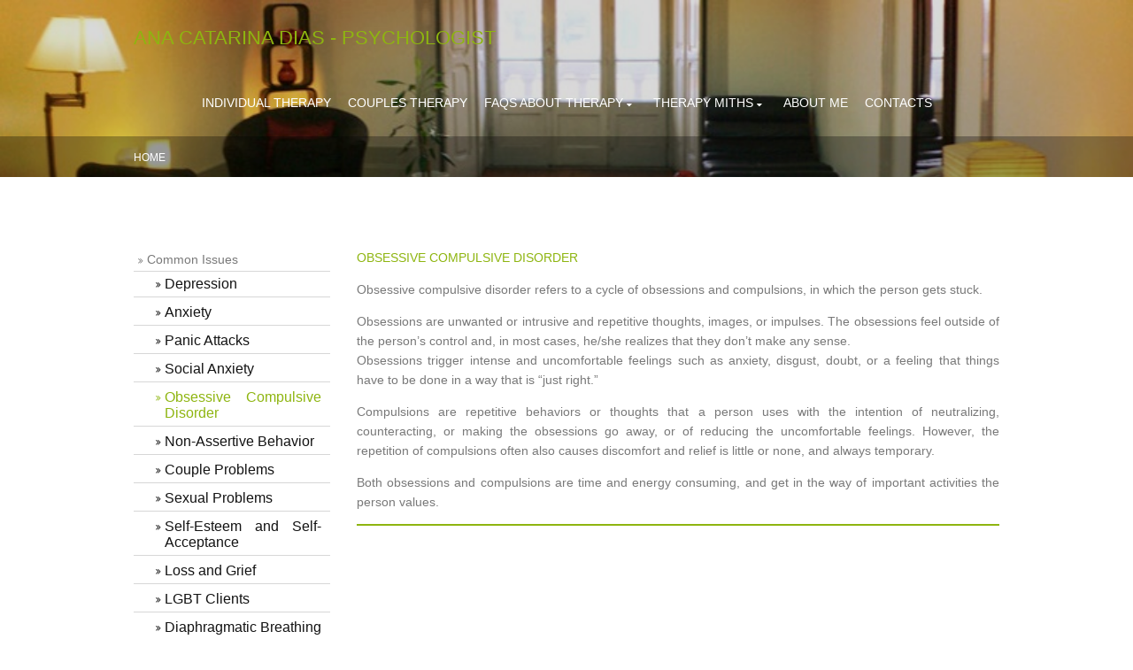

--- FILE ---
content_type: text/html
request_url: http://anadiaspsicologia.com/obsessivedisorder.html
body_size: 3657
content:
<!DOCTYPE html>
<html>
<head>
<title>Ana Catarina Dias | Psicologia Cl&iacute;nica </title>
<meta charset="utf-8">
<meta name="viewport" content="width=device-width, initial-scale=1.0, maximum-scale=1.0, user-scalable=no">
<meta name="description" content="Counseling e Psicotherapy with adults - Couples Therapy">
<meta name="keywords" content="psicologo, psicologia, psicÃÂ³loga, apoio psicologico, psicologia lisboa, 
psicÃÂ³logo lisboa, depressÃÂ£o, ansiedade, problema sexual, Couple Therapy, Therapy couples lisboa,
 psychologist lisbon, counseling, terapy, lisbon ">
<meta name="author" content="SMesquita">
<meta name="author" content="SMesquita">
<link href="layout/styles/layout.css" rel="stylesheet" type="text/css" media="all">
<link rel="apple-touch-icon" sizes="57x57" href="images/demo/favicon/apple-icon-57x57.png">
<link rel="apple-touch-icon" sizes="60x60" href="images/demo/favicon/apple-icon-60x60.png">
<link rel="apple-touch-icon" sizes="72x72" href="images/demo/favicon/apple-icon-72x72.png">
<link rel="apple-touch-icon" sizes="76x76" href="images/demo/favicon/apple-icon-76x76.png">
<link rel="apple-touch-icon" sizes="114x114" href="images/demo/favicon/apple-icon-114x114.png">
<link rel="apple-touch-icon" sizes="120x120" href="images/demo/favicon/apple-icon-120x120.png">
<link rel="apple-touch-icon" sizes="144x144" href="images/demo/favicon/apple-icon-144x144.png">
<link rel="apple-touch-icon" sizes="152x152" href="images/demo/favicon/apple-icon-152x152.png">
<link rel="apple-touch-icon" sizes="180x180" href="images/demo/favicon/apple-icon-180x180.png">
<link rel="icon" type="image/png" sizes="192x192"  href="images/demo/favicon/android-icon-192x192.png">
<link rel="icon" type="image/png" sizes="32x32" href="images/demo/favicon/favicon-32x32.png">
<link rel="icon" type="image/png" sizes="96x96" href="images/demo/favicon/favicon-96x96.png">
<link rel="icon" type="image/png" sizes="16x16" href="images/demo/favicon/favicon-16x16.png">
<link rel="manifest" href="/manifest.json">
<meta name="msapplication-TileColor" content="#ffffff">
<meta name="msapplication-TileImage" content="images/demo/favicon/ms-icon-144x144.png">
<meta name="theme-color" content="#ffffff">
</head>
<body id="top">

<!-- #####################################   barra roxa com link   ########################################################### -->
<div class="wrapper row0">
  <div id="topbar" class="hoc clear"> 
    <!-- ################################################################################################ -->
    <div class="fl_left">
      <ul class="faico clear">
		<li><a href="index.html" class="highlight">Ana Catarina Dias | Psychologist</a></li>
   
      </ul>
    </div>
    <div class="fl_right">
      <ul class="nospace inline pushright">
		<li><a class="faicon-facebook" href="https://www.facebook.com/AnaCatarinaDiasPsicologaClinica/">
			<i class="fa fa-facebook-square"></i></a>
			<a class="faicon-insta" href="https://www.instagram.com/anadiaspsicologia/">
			<i class="fa fa-instagram"></i></a>
			<a class="faicon-linkedin" href="https://www.linkedin.com/in/ana-dias-511727ab">
			<i class="fa fa-linkedin"></i></a>
		</li>
		<li><a class="faicon-english" href="index.html" >Pt </a> | <a class="faicon"> <strong> En </strong></a></li>
      </ul>
    </div>
  </div>
</div>
<!-- ######################################### fim barra roxa   ####################################################### -->

<!-- Imagem de fundo do consultório -->
<div class="bgded overlay" style="background-image:url('images/demo/backgrounds/1.jpg');"> 
  <!-- ################################################################################################ -->
  <div class="wrapper row1">
    <header id="header" class="hoc clear"> 
      <!-- ################################################################################################ -->
    <div id="logo" class="fl_left">
		<h1><a href="english.html">Ana Catarina Dias - Psychologist</a></h1>
		<br>
      </div>
      <nav id="mainav"  class="center">
        <ul class="clear">
			<li><a href="individualTherapy.html">Individual  Therapy</a></li>
			<li><a href="couplesTherapy.html">Couples Therapy</a></li>	
			<li><a class="drop" href="gettingstarted.html">FAQs about Therapy</a>
				<ul>
				<li><a href="gettingstarted.html#whom">For whom?</a></li>
				<li><a href="gettingstarted.html#when">When?</a></li>
				<li><a href="gettingstarted.html#for">What for?</a></li>
				<li><a href="gettingstarted.html#how">How?</a></li>
				<li><a href="gettingstarted.html#long">For how long?</a></li>
				</ul>
            </li>
			<li><a class="drop" href="miths.html">Therapy Miths</a>
			<ul>
				<li><a href="mith1.html"> 1: Going to therapy means I`m "weak"</a></li>
				<li><a href="mith2.html"> 2: Going to therapy means I`m "crazy"</a></li>
				<li><a href="mith3.html"> 3: Therapy is for the "lonely"</a></li>
				<li><a href="mith4.html"> 4: Therapy is about "treating a disorder"</a></li>
				<li><a href="mith5.html"> 5: Therapy is about "normalizing" the client</a></li>
				<li><a href="mith6.html"> 6: Therapy is about "venting"</a></li>
				<li><a href="mith7.html"> 7: Therapy is about "getting advice"</a></li>
				<li><a href="mith8.html"> 8: Therapy will make me worse</a></li>
				<li><a href="mith9.html"> 9: Therapy is endless</a></li>
				<li><a href="mith10.html"> 10: Therapists are all the same</a></li>
            </ul>
          </li>
		  <li><a href="english.html#aboutme">About Me</a></li>
		  <li><a href="english.html#contacts">Contacts</a></li>
        </ul>
      </nav>
    </header>
  </div>
  <!-- ################################################################################################ -->
  <!-- ################################################################################################ -->
  <!-- ################################################################################################ -->
  <div class="wrapper row2">
    <div id="breadcrumb" class="hoc clear"> 
      <!-- ################################################################################################ -->
      <ul>
        <li><a href="english.html#top">Home</a></li>
      </ul>
      <!-- ################################################################################################ -->
    </div>
  </div>
  <!-- ################################################################################################ -->
</div>
<!-- Fim Top Background Imagem Wrapper -->
<!-- ################################################################################################ -->
<div class="wrapper row3">
  <main class="hoc container clear"> 
    <!-- main body -->
    <!-- ################################################################################################ -->
	 <div class="sidebar one_quarter first"> 
      <!-- ############################################################################################### -->
      <nav class="sdb_holder">
        <ul> 
          <li><a class="drop" href="commonIssues.html">Common Issues</a>
            <ul>
				<li><a href="depression">Depression</a></li>
				<li><a href="anxiety.html">Anxiety</a></li>
				<li><a href="panic.html">Panic Attacks</a></li>
				<li><a href="socialanxiety.html">Social Anxiety</a></li>
				<li><a class="active">Obsessive Compulsive Disorder</a></li>
				<li><a href="nonassertiv.html">Non-Assertive Behavior</a></li>
				<li><a href="couplesproblems.html">Couple Problems</a></li>
				<li><a href="sexualproblems.html">Sexual Problems</a></li>
				<li><a href="selfesteem.html">Self-Esteem and Self-Acceptance</a></li>
				<li><a href="lossgrief.html">Loss and Grief</a></li>
				<li><a href="lgbtclients.html">LGBT Clients</a></li>
				<li><a href="breathing.html">Diaphragmatic Breathing</a></li>
				<li><a href="relaxation.html">Progressive Muscle Relaxation</a></li>
			</ul>
          </li>
        </ul>
      </nav>
	</div>
    <!-- ################################################################################################ -->
	<div id="ocd" class="content three_quarter justify"> 
      <!-- ################################################################################################ -->
	  <a>OBSESSIVE COMPULSIVE DISORDER </a>
		<div class= "hoc clear mito justify">
			<p>
			 Obsessive compulsive disorder refers to a cycle of obsessions and compulsions, in which the person gets stuck. 
			<p>
			Obsessions are unwanted or intrusive and repetitive thoughts, images, or impulses. 
			The obsessions feel outside of the person’s control and, in most cases, he/she realizes that they don’t make any sense. 
			<br>
			Obsessions trigger intense and uncomfortable feelings such as anxiety, disgust, doubt, 
			or a feeling that things have to be done in a way that is “just right.” 
			<p>
			Compulsions are repetitive behaviors or thoughts that a person uses with the intention of neutralizing, counteracting, 
			or making the obsessions go away, or of reducing the uncomfortable feelings. 
			However, the repetition of compulsions often also causes discomfort and relief is little or none, and always temporary. 
			<p>
			Both obsessions and compulsions are time and energy consuming, and get in the way of important activities the person values.
			<br>
    <!-- ################################################################################################ -->
		</div>
	</div>
    <!-- ################################################################################################ -->
    <!-- / main body -->
    <div class="clear"></div>
  </main>
</div>
<!-- ################################################################################################ -->
<div class="wrapper row4">
  <footer id="footer" class="hoc clear"><div class="clear center btmspace-80" id="contacts">
	<br>
	<br>
      <h2 class="heading font-x2"><a href="#top">Ana Catarina Dias</a></h2>
      <p>Psychologist</p>
    </div>
    <div class="one_quarter first">
      <h6 class="title"><a>Contact me</a></h6>
      <ul class="nospace">
        <li class="btmspace-10"><i class="fa fa-phone"></i><br> <strong> 916 054 211 </strong></li>
        <li><strong><i class="fa fa-envelope-o"></strong></i>psicologia.anadias@gmail.com
			<p>
				<a class="faicon-facebook" href="https://www.facebook.com/AnaCatarinaDiasPsicologaClinica/">
				<i class="fa fa-facebook-square"></i> <br>
				<a class="faicon-insta" href="https://www.instagram.com/anadiaspsicologia/">
				<i class="fa fa-instagram"></i> <br>
				<a class="faicon-linkedin" href="https://www.linkedin.com/in/ana-dias-511727ab">
				<i class="fa fa-linkedin"></i></a> <br>
			</p>
		</li>
      </ul>
    </div>
	<div class="one_quarter">
      <h6 class="title"><a>Location</a></h6>
	  <a class="font-x1">Mon, Tue, Wed:</a>
     <address class="btmspace-30">
	   <br> 
		<strong>Address:</strong><br> Avenida da República, nº 97 r/c<br>1050-190 Lisboa<br>
		<strong>Subway:</strong> Entrecampos or Campo Pequeno<br>
		<strong>Telefone:</strong> 217 613 230 
	 </address>
	   <br>
	  <a class="font-x1">Thursday:</a>
     <address class="btmspace-30">
	   <br>
	    <strong>Address:</strong> CLIP Saúde<br>Rua Palmira, nº 66 r/c D<br>1170-289 Lisboa<br>
		<strong>Subway:</strong> Anjos (exit Rua de Angola)<br>
	  </address>
	</div>
	  
	<div class="two_quarter">
		<h6 class="title"><a>Map</a></h6>
		<iframe src="https://www.google.com/maps/embed?pb=!1m14!1m8!1m3!1d6223.684846466975!2d-9.15121626193238!3d38.744378076464244!3m2!1i1024!2i768!4f13.1!3m3!1m2!1s0xd19330877c58461%3A0x937e94abc61980eb!2sAv.+da+Rep%C3%BAblica+97%2C+1050-190+Lisboa!5e0!3m2!1spt-PT!2spt!4v1536877807755" width="400" height="200" frameborder="0" style="border:0" allowfullscreen></iframe>
		<br>
		<br>
		<iframe src="https://www.google.com/maps/embed?pb=!1m18!1m12!1m3!1d3112.667087466873!2d-9.136033684892126!3d38.72545167959745!2m3!1f0!2f0!3f0!3m2!1i1024!2i768!4f13.1!3m3!1m2!1s0xd19339012aa2c73%3A0xdd46e0fee68a1386!2sR.+Palmira+66%2C+1170-133+Lisboa!5e0!3m2!1spt-PT!2spt!4v1536877204014" width="400" height="200" frameborder="0" style="border:0" allowfullscreen></iframe>
    </div>
	</footer>
</div>
<!-- ################################################################################################ -->
<div class="wrapper row5">
  <div id="copyright" class="hoc container clear center">
	<li class="one_third first">
		<a href="http://www.psicologos-porto.com">Psychologist Porto</a>
	</li>
	<li class="one_third">
		<a href="http://www.psicologos-setubal.com">Psychologist Setúbal</a>
	</li>
	<li class="one_third">
		<a href="http://www.psicologos-coimbra.com">Psychologist Coimbra</a>
	</li>
   </div>
</div>
<!-- ################################################################################################ -->
<a id="backtotop" href="#top"><i class="fa fa-chevron-up"></i></a>
<!-- JAVASCRIPTS -->
<script src="layout/scripts/jquery.min.js"></script>
<script src="layout/scripts/jquery.backtotop.js"></script>
<script src="layout/scripts/jquery.mobilemenu.js"></script>
</body>
</html>

--- FILE ---
content_type: text/css
request_url: http://anadiaspsicologia.com/layout/styles/layout.css
body_size: 4147
content:
@charset "utf-8";

@import url("fontawesome-4.6.1.min.css");
@import url("framework.css");

/* Rows
--------------------------------------------------------------------------------------------------------------- */
.row0, .row0 a{}
.row1, .row1 a{}
.row2, .row2 a{}
.row3, .row3 a{}
.row4, .row4 a{}
.row5, .row5 a{}


/* Top Bar
--------------------------------------------------------------------------------------------------------------- */
#topbar{position:relative; padding:5px 0; font-size:12px; z-index: 2;}

#topbar .fl_right{}
#topbar .fl_right i{margin:0 5px 0 0; line-height:normal;}

/* citação da frase introdutória
--------------------------------------------------------------------------------------------------------------- */
.cita{font-size:12px;}

/*.mito p{text-indent: 10px;} */
.oculta {visibility:hiden;}

/* Header
--------------------------------------------------------------------------------------------------------------- */
#header{}

#header #logo{margin:30px 0 0 0;}
#header #logo h1{margin:0; padding:0; font-size:22px; text-transform:uppercase;}


/* Page Intro
--------------------------------------------------------------------------------------------------------------- */
#pageintro{padding:150px 0;}

#pageintro article{text-align:center;}
#pageintro article p{font-size:16px;}
#pageintro article .heading{font-size:32px;} /*text-transform:uppercase;} Override default settings */
#pageintro article footer{margin-top:50px;}


/* Content Area
--------------------------------------------------------------------------------------------------------------- */
.container{padding:80px 0; position:relative; z-index:0;}

/* Content */
.container .content{border-bottom: 2px solid; border-bottom-color:#8eb510;}

.services{}
.services article{padding:20px 20px 50px; border-bottom:2px solid; text-align:center;}
.services article .txtwrap{padding:20px; border:1px solid;}
.services article .txtwrap *{margin:0;}
.services article .txtwrap i{margin-bottom:50px;}
.services article .txtwrap .heading{margin-bottom:20px; font-size:1.2rem;}
.services article footer{display:block; position:relative; bottom:0; left:0; width:100%; line-height:1; z-index:2;}
.services article footer a{display:block; width:100%; padding:8px 0; opacity:0; position:relative; z-index:2;}
.services article:hover footer a{opacity:1; position:relative; z-index:2;}

.latest{}
.latest li{display:block; float:left; width:25%; margin:0;}
.latest article{display:inline-block; max-width:100%;}
.latest article figure{display:block; position:relative;}
.latest article figure figcaption{position:absolute; bottom:5px; left:5px; width:60px;}
.latest article figure figcaption *{display:block; margin:0; padding:0; text-align:center; text-transform:uppercase; font-style:normal; line-height:1;}
.latest article figure figcaption time{width:100%; padding:12px 0;}
.latest article figure figcaption time strong{margin-bottom:2px;}
.latest article figure figcaption div{width:100%;}
.latest article figure figcaption div a{padding:5px 0;}
.latest article figure figcaption div a i{font-size:18px;}
.latest article figure img{width:100%;}
.latest article .txtwrap{padding:25px 15px;}
.latest article .txtwrap *{margin:0 0 15px 0; padding:0; text-align:center;}
.latest article .txtwrap :last-child{margin:0;}
.latest article .txtwrap .heading{font-size:1.2rem;} */

/* Comments */
#comments ul{margin:0 0 40px 0; padding:0; list-style:none;}
#comments li{margin:0 0 10px 0; padding:15px;}
#comments .avatar{float:right; margin:0 0 10px 10px; padding:3px; border:1px solid;}
#comments address{font-weight:bold;}
#comments time{font-size:smaller;}
#comments .comcont{display:block; margin:0; padding:0;}
#comments .comcont p{margin:10px 5px 10px 0; padding:0;}

#comments form{display:block; width:100%;}
#comments input, #comments textarea{width:100%; padding:10px; border:1px solid;}
#comments textarea{overflow:auto;}
#comments div{margin-bottom:15px;}
#comments input[type="submit"], #comments input[type="reset"]{display:inline-block; width:auto; min-width:150px; margin:0; padding:8px 5px; cursor:pointer;}

/* Sidebar */
.container .sidebar{}
/* .container .sidebar{}     ---> original */
.sidebar .sdb_holder{margin-bottom:50px; position:relative; z-index:2;}
.sidebar .sdb_holder:last-child{margin-bottom:0;}
.sidebar .sdb_holder .active{color:#8eb510;}


.sidebar{
    will-change: min-height;
}

.sidebar__inner{
    transform: translate(0, 0); /* For browsers don't support translate3d. */
    transform: translate3d(0, 0, 0);
    will-change: position, transform;
}



/* Split Box
--------------------------------------------------------------------------------------------------------------- */
.split{}
.split .box{display:block; position:relative; float:right; width:50%; padding:120px 0 120px 50px;}
.split .box::after{display:block; position:absolute; top:0; right:-1000%; bottom:0; left:100%; content:"";}

.split .box .fa-ul{margin:0; padding:0; list-style:none;}
.split .box .fa-ul > li{position:relative; min-height:3.5rem; margin-bottom:25px; padding-left:4.5rem;}
.split .box .fa-ul > li:last-child{margin-bottom:30px;}
.split .box .fa-li{position:absolute; top:0; left:0; width:auto; font-size:3rem; line-height:1; text-align:center;}
/* .split .box .fa-li{position:fixed; top:0; left:0; width:auto; font-size:3rem; line-height:1; text-align:center;}  */

/* Footer
--------------------------------------------------------------------------------------------------------------- */
#footer{padding:80px 0 20px 0;}

#footer .title{margin:0 0 30px 0; padding:0 0 8px 0; border-color: #3a0156; border-bottom:2px solid; font-size:1.2rem;}

#footer .linklist li{margin-bottom:10px;}
#footer .linklist li:last-child{margin-bottom:0;}

#footer .font-xs{margin:0;}


/* Copyright
--------------------------------------------------------------------------------------------------------------- */
#copyright{padding:10px 0;}
#copyright *{margin:0; padding:0; background-color:rgb(58, 1, 86);}


/* Transition Fade
--------------------------------------------------------------------------------------------------------------- */
*, *::before, *::after{transition:all .3s ease-in-out;}
#mainav form *{transition:none !important;}


/* ------------------------------------------------------------------------------------------------------------ */
/* ------------------------------------------------------------------------------------------------------------ */
/* ------------------------------------------------------------------------------------------------------------ */
/* ------------------------------------------------------------------------------------------------------------ */
/* ------------------------------------------------------------------------------------------------------------ */


/* Navigation
--------------------------------------------------------------------------------------------------------------- */
nav ul, nav ol{margin:0; padding:0; list-style:none;}

#mainav, #breadcrumb, .sidebar nav{line-height:normal;}
#mainav .drop::after, #mainav li li .drop::after, #breadcrumb li a::after, .sidebar nav a::after{position:absolute; font-family:"FontAwesome"; font-size:10px; line-height:10px;}

/* Top Navigation */
#mainav{}
#mainav ul.clear{margin-top:3px;}
#mainav ul{text-transform:uppercase;}
#mainav ul ul{z-index:9999; position:absolute; width:200px; text-transform:none;}
#mainav ul ul ul{left:200px; top:0;}
#mainav li{display:inline-block; position:relative; margin:0 15px 0 0; padding:0;}
#mainav li:last-child{margin-right:0;}
#mainav li li{width:100%; margin:0;}
#mainav li a{display:block; padding:30px 0;}
#mainav li li a{border:solid; border-width:0 0 1px 0;}
#mainav .drop{padding-right:15px;}
#mainav li li a, #mainav li li .drop{display:block; margin:0; padding:10px 15px;}
#mainav .drop::after, #mainav li li .drop::after{content:"\f0d7";}
#mainav .drop::after{top:35px; right:5px;}
#mainav li li .drop::after{top:15px; right:5px;}
#mainav ul ul{visibility:hidden; opacity:0;}
#mainav ul li:hover > ul{visibility:visible; opacity:1;}

#mainav form{display:none; margin:0; padding:0;}
#mainav form select, #mainav form select option{display:block; cursor:pointer; outline:none;}
#mainav form select{width:100%; padding:5px; border:1px solid; margin:0, 0, 20, 0;}


#mainav form select option{margin:5px; padding:0; border:none;}

/* Ana Dias */
#navbar .highlight, #navbar .current b{
    color:#202020;
    font-weight:bold;
}


/* Breadcrumb */
#breadcrumb{padding:15px 0;}
#breadcrumb ul{margin:0; padding:0; list-style:none; text-transform:uppercase;}
#breadcrumb li{display:inline-block; margin:0 6px 0 0; padding:0;}
#breadcrumb li a{display:block; position:relative; margin:0; padding:0 12px 0 0; font-size:12px;}
#breadcrumb li a::after{top:3px; right:0; content:"\f101";}
#breadcrumb li:last-child a{margin:0; padding:0;}
#breadcrumb li:last-child a::after{display:none;}
#breadcrumb .actual{color:#8eb510;}

/* Sidebar Navigation */
.sidebar nav{display:block; width:100%;}
/* .sidebar nav{display:block; width:100%;} --- original ---  */
.sidebar nav li{margin:0 0 3px 0; padding:0;}
.sidebar nav a{display:block; position:sticky; margin:0; padding:5px 10px 5px 15px; text-decoration:none; border:solid; border-width:0 0 1px 0;}
/* .sidebar nav a{display:block; position:relative; margin:0; padding:5px 10px 5px 15px; text-decoration:none; border:solid; border-width:0 0 1px 0;}
*/
.sidebar nav a::after{top:9px; left:5px; content:"\f101";}
.sidebar nav ul ul a{padding-left:35px;}
.sidebar nav ul ul a::after{left:25px;}
.sidebar nav ul ul ul a{padding-left:55px;}
.sidebar nav ul ul ul a::after{left:45px;}

.sidebar_content_sticky  { width:100px; height:800px; background:#ddd; padding:20px; float:left; margin:0 0 20px 0;}
.sidebar_content_not_sticky { width:100px; height:200px; background:#ddd; padding:20px; float:left; margin:0 0 20px 0;}

/* Pagination */
.pagination{display:block; width:100%; text-align:center; clear:both;}
.pagination li{display:inline-block; margin:0 2px 0 0;}
.pagination li:last-child{margin-right:0;}
.pagination a, .pagination strong{display:block; padding:8px 11px; border:1px solid; background-clip:padding-box; font-weight:normal;}

/* Back to Top */
#backtotop{z-index:999; display:inline-block; position:fixed; visibility:hidden; bottom:20px; right:20px; width:36px; height:36px; line-height:36px; font-size:16px; text-align:center; opacity:.2;}
#backtotop i{display:block; width:100%; height:100%; line-height:inherit;}
#backtotop.visible{visibility:visible; opacity:.5;}
#backtotop:hover{opacity:1;}


/* Tables
--------------------------------------------------------------------------------------------------------------- */
table, th, td{border:1px solid; border-collapse:collapse; text-align:center;}
table, th{table-layout:auto;}
table{width:100%; margin-bottom:15px;}
th, td{padding:5px 8px;}
td{border-width:0 1px;}


/* Gallery
--------------------------------------------------------------------------------------------------------------- */
#gallery{display:block; width:100%; margin-bottom:50px; border-width: 1px; border-bottom-color:#8eb510;} /* alterei aqui*/}
#gallery figure figcaption{display:block; width:100%; clear:both;}
#gallery li{margin-bottom:30px;}


/* Font Awesome Social Icons
--------------------------------------------------------------------------------------------------------------- */
.faico{margin:0; padding:0; list-style:none;}
.faico li{display:inline-block; float:left; margin:0 10px 0 0; padding:0; line-height:normal;}
.faico li:last-child{margin-right:0;}

.faico a{display:block; font-size:14px; text-align:center;}

.faico a{color:inherit; background-color:transparent;}
.faicon-facebook:hover{color:#3B5998;}
.faicon-english:hover{color:#ba0f03; font-weight: bold;}
.faicon-insta:hover{color:#683f9b;}

.faicon-dribble:hover{color:#EA4C89;}
.faicon-google-plus:hover{color:#DB4A39;}
.faicon-linkedin:hover{color:#0E76A8;}
.faicon-pinterest:hover{color:#C8232C;}
.faicon-rss:hover{color:#EE802F;}
.faicon-twitter:hover{color:#00ACEE;}


/* ------------------------------------------------------------------------------------------------------------ */
/* ------------------------------------------------------------------------------------------------------------ */
/* ------------------------------------------------------------------------------------------------------------ */
/* ------------------------------------------------------------------------------------------------------------ */
/* ------------------------------------------------------------------------------------------------------------ */


/* Colours
--------------------------------------------------------------------------------------------------------------- */
body{color:rgb(58, 1, 86); background-color:white; z-index: -1; position:relative;}
a{color:#8eb510;}
a:active, a:focus{background:transparent;}/* IE10 + 11 Bugfix - prevents grey background */
hr, .borderedbox{border-color:#D7D7D7;}
label span{color:#FF0000; background-color:inherit;}
input:focus, textarea:focus, *:required:focus{border-color:#8eb510;}
.overlay{color:#FFFFFF; background-color:inherit;}
/*.overlay::after{color:inherit; background-color:rgba(0,0,0,.55);} */
.overlay::after{color:inherit; background-color:rgba(0,0,0,.15);}

.btn, .btn.inverse:hover{color:#FFFFFF; background-color:rgba(142, 181, 16, 0.8); border-color:#8eb510;}
.btn:hover, .btn.inverse{color:inherit; background-color:transparent;}
/*.heading:hover {color:#8eb510;}
.heading.inverse{color:#FFFFFF;} */

.btnTemas, .btnTemas2, .btnTemas.inverse:hover{color:#FFFFFF; background-color:rgba(142, 181, 16, 0.8); border-color:#8eb510; margin:0 10px 30px 10px;}
.btnTemas:hover, .btnTemas.inverse{color:#FFFFFF; background-color:#3a0156; border-color:#3a0156;}


/* Rows */
.row0 {position:fixed; color:white; background-color:#3a0156; z-index:1;}, .row0 a{color:white; background-color:#3a0156;}
.row1, .row1 a{}
.row2{color:white; background-color:rgba(0,0,0,.3);}
.row3{color:#797979; background-color:#FFFFFF;}
.row4{color:#3a0156; background-color: #F7F7F7}
.row5, .row5 a{color:white; background-color:#3a0156;}


/* Header */
#header #logo a{color:#8eb510;}


/* Content Area */
.services article{color:inherit; background-color:#F7F7F7; border-color:#8eb510;}
.services article .txtwrap{border-color:transparent;}
.services article:hover .txtwrap{border-color:#D7D7D7;}
.services article footer a{color:#FFFFFF; background-color:#8eb510;}

.latest article figure figcaption{color:#FFFFFF;} 
.latest article figure figcaption time{background-color:rgba(0,0,0,.65);}
.latest article figure figcaption a{color:#FFFFFF; background-color:#8eb510;}
.latest article figure:hover figcaption a{color:#8eb510; background-color:#FFFFFF;}


/* Split Box */
.split .box, .split .box::after{color:#FFFFFF; background-color:#151517;}


/* Content Area */
#shout .heading{color:#FFFFFF; background:inherit;}

/* Footer */
#footer .title, #footer .heading{color:#FFFFFF; border-color:#3a0156;}


/* Navigation */
#mainav li a{color:inherit;}
#mainav .active a, #mainav a:hover, #mainav li:hover > a{color:#8eb510; background-color:inherit;}
#mainav li li a, #mainav .active li a{color:#FFFFFF; background-color:rgba(58,1,86,.8); border-color:rgba(0,0,0,.8);}
														/* cor dos paineis de escolha, escolhi roxo sólido e ficou feio */
#mainav li li:hover > a, #mainav .active .active > a{color:black; background-color:#8eb510;}
														/* alterei a cor da letra para preto, no mousse hover  */
#mainav form select{color:#FFFFFF; background-color:#3a0156; border-color:rgba(255,255,255,.2);}

#breadcrumb a{color:inherit; background-color:inherit;}
#breadcrumb li:last-child a{}

.container .sidebar nav a{color:inherit; border-color:#D7D7D7;}
.container .sidebar nav a:hover{color:#8eb510;}

.pagination a, .pagination strong{border-color:#D7D7D7;}
.pagination .current *{color:#FFFFFF; background-color:#8eb510;}

#backtotop{color:#FFFFFF; background-color:#8eb510;}


/* Tables + Comments */
table, th, td, #comments .avatar, #comments input, #comments textarea{border-color:#D7D7D7;}
#comments input:focus, #comments textarea:focus, #comments *:required:focus{border-color:#8eb510;}
th{color:#FFFFFF; background-color:#373737;}
tr, #comments li, #comments input[type="submit"], #comments input[type="reset"]{color:inherit; background-color:#FBFBFB;}
tr:nth-child(even), #comments li:nth-child(even){color:inherit; background-color:#F7F7F7;}
table a, #comments a{background-color:inherit;}


/* ------------------------------------------------------------------------------------------------------------ */
/* ------------------------------------------------------------------------------------------------------------ */
/* ------------------------------------------------------------------------------------------------------------ */
/* ------------------------------------------------------------------------------------------------------------ */
/* ------------------------------------------------------------------------------------------------------------ */


/* Media Queries
--------------------------------------------------------------------------------------------------------------- */
@-ms-viewport{width:device-width;}


/* Max Wrapper Width - Laptop, Desktop etc.
--------------------------------------------------------------------------------------------------------------- */
@media screen and (min-width:978px){
	.hoc{max-width:978px;}
	.justify{text-align:justify;}
}


/* Mobile Devices
--------------------------------------------------------------------------------------------------------------- */
@media screen and (max-width:900px){
	.hoc{max-width:90%;}

	#topbar{}

	#header{padding:30px 0 15px;}
	#header #logo{margin:0;}

	#mainav{}
	#mainav ul{display:none;}
	#mainav form{display:block;}

	#breadcrumb{}

	.container{}
	#comments input[type="reset"]{margin-top:10px;}
	.pagination li{display:inline-block; margin:0 5px 5px 0;}

	#footer{}

	#copyright{}
	#copyright p:first-of-type{margin-bottom:10px;}
}


@media screen and (max-width:900px){
	.imgl, .imgr{display:inline-block; float:none; margin:0 0 10px 0;}
	.fl_left, .fl_right{display:block; float:none;}
	.one_half, .one_third, .two_third, .one_quarter, .two_quarter, .three_quarter{display:block; float:none; width:auto; margin:0 0 30px 0; padding:0;}

	#topbar, #header{text-align:center;}

	#header #logo{margin-bottom:15px;}

	#topbar .fl_left{margin-bottom:10px;}
	#topbar .faico li{float:none;}
	#topbar .fl_right li{display:inline-block;}
	#topbar .fl_right li:first-child{margin-right:20px;}

	#shout div:last-child{margin:0;}

	.latest li{width:50%;}
	.latest li:nth-child(odd){clear:left;}
}


@media screen and (max-width:450px){ 
	.latest li{float:none; width:100%;}
}


/* Other
--------------------------------------------------------------------------------------------------------------- */
@media screen and (max-width:650px){
	.scrollable{display:block; width:100%; margin:0 0 30px 0; padding:0 0 15px 0; overflow:auto; overflow-x:scroll;}
	.scrollable table{margin:0; padding:0; white-space:nowrap;}

	.inline li{display:block; margin-bottom:10px;}
	.pushright li{margin-right:0;}

	.font-x2{font-size:1.4rem;}
	.font-x3{font-size:1.6rem;}

	.hoc.split{max-width:none; width:100%;}
	.split .box{float:none; width:100%; padding:10% 5%;}
}

--- FILE ---
content_type: text/css
request_url: http://anadiaspsicologia.com/layout/styles/framework.css
body_size: 1727
content:
@charset "utf-8";

html{overflow-y:scroll; overflow-x:hidden;}
html, body{margin:0; padding:0; font-size:14px; line-height:1.6em;}

*, *::before, *::after{box-sizing:border-box;}

.bold{font-weight:bold;}
.center{text-align:center;}
.right{text-align:right;}
.uppercase{text-transform:uppercase;}
.capitalise{text-transform:capitalize;}
.hidden{display:none;}
.nospace{margin:0; padding:0; list-style:none;}
.block{display:block;}
.inline *{display:inline-block;}
.inline *:last-child{margin-right:0;}
.pushright li{margin-right:20px;}
.pushright li:last-child{margin-right:0;}
.borderedbox{border:1px solid;}
.overlay{position:relative; z-index:1;}
.overlay::after{display:block; position:absolute; top:0; left:0; width:100%; height:100%; content:""; z-index:-1;}

/*  ###################################   imagem fundo página inicial     ############################################### */
.bgded{background-position:top center; background-repeat:no-repeat; background-size:cover;}  
 /*################################################################################# */

/*  ###################################   imagem fundo página só no topo  ############################################### */
.bgdedTop{background-position:25 50; background-repeat:no-repeat; background-size:cover;}
 /*##################################################################################*/

/*  ###################################   opção centrado no topo     ############################################### 

.bgded{background-position:top center; background-repeat:no-repeat; background-size:contain;}  
/*#################################################################################*/


.circle{border-radius:50%; background-clip:padding-box;}

.btn{display:inline-block; padding:10px 20px 12px; text-transform:uppercase; border:1px solid;}
.btnTemas{display:inline-block; width:200px; height:70px; padding:15px; text-transform:none; border:1px solid; text-align:center; word-wrap:nowrap; }

.clear, .group{display:block;}
.clear::before, .clear::after, .group::before, .group::after{display:table; content:"";}
.clear, .clear::after, .group, .group::after{clear:both;}

a{outline:none; text-decoration:none;}

.fl_left, .imgl{float:left;}
.fl_right, .imgr{float:right;}

img{width:auto; max-width:100%; height:auto; margin:0; padding:0; border:none; line-height:normal;}
.imgl{margin:20px 15px 10px 0; clear:left; max-width:30%;}
.imgr{margin:20px 0 10px 15px; clear:right; max-width:30%;}
.imgS{border:1px; border-color:#3a0156; height:200px;}
.foto{margin:25px 0 0 0px; padding:0; border:1px; background-color:#3a0156;}

/* Fonts
--------------------------------------------------------------------------------------------------------------- */
body, input, textarea, select{font-family:Verdana, Geneva, sans-serif;}
h1, h3, h4, h5, h6, .heading{font-family:Verdana, Geneva, sans-serif;}
h2, .heading{color: white; font-family:Verdana, Geneva, sans-serif; font-size:30px; line-height:normal; font-weight:normal;}

/*  experimentei colocar a letra a roxo e não gostei */

/* Forms
--------------------------------------------------------------------------------------------------------------- */
form, fieldset, legend{margin:0; padding:0; border:none;}
legend{display:none;}
label, input, textarea, select, button{display:block; resize:none; outline:none; color:inherit; font-size:inherit; font-family:inherit; vertical-align:middle;}
label{margin-bottom:5px;}
:required, :invalid{outline:none; box-shadow:none;}


/* Generalise
--------------------------------------------------------------------------------------------------------------- */
h1, h3, h6, .heading{margin:0; font-size:22px; line-height:normal; font-weight:normal; text-transform:uppercase;}
h4 .heading{margin:0; font-size:22px; line-height:normal; font-weight:normal; }
h2, h5, .heading{text-transform:none;}
 /* h1 {color: #8eb510;} */
address{font-style:normal; font-weight:normal;}
hr{display:block; width:100%; height:1px; border:solid; border-width:1px 0 0 0;}

.font-xs{font-size:.8rem;}
.font-x1{font-size:1.2rem;}
.font-x2{font-size:1.8rem;}
.font-x3{font-size:2.8rem;}

.wrapper{display:block; width:100%; margin:0; padding:0; text-align:left; word-wrap:break-word;}
/*
The "hoc" class is a generic class used to centre a containing element horizontally
It should be used in conjunction with a second class or ID
*/
.hoc{display:block; margin:0 auto;}


/* HTML 5 Overrides
--------------------------------------------------------------------------------------------------------------- */
address, article, aside, figcaption, footer, header, main, nav, section{display:block; margin:0; padding:0;}
figure{border:1px;}


/* Grid
--------------------------------------------------------------------------------------------------------------- */
.one_half, .one_third, .two_third, .one_quarter, .two_quarter, .three_quarter{display:inline-block; float:left; margin:0 0 0 3.06748466257669%; list-style:none; text-align:justify;}

.first{margin-left:0; clear:left;}

.one_quarter{width:22.69938650306748%;}
.one_third{width:31.28834355828221%;}
.one_half, .two_quarter{width:48.46625766871166%;}
.two_third{width:65.6441717791411%;}
.three_quarter{width:74.23312883435584%;}


/* Spacing
--------------------------------------------------------------------------------------------------------------- */
.btmspace-10{margin-bottom:10px;}
.btmspace-15{margin-bottom:15px;}
.btmspace-30{margin-bottom:30px;}
.btmspace-50{margin-bottom:50px;}
.btmspace-80{margin-bottom:80px;}

.inspace-5{padding:5px;}
.inspace-10{padding:10px;}
.inspace-15{padding:15px;}
.inspace-30{padding:30px;}
.inspace-50{padding:50px;}
.inspace-80{padding:80px;}